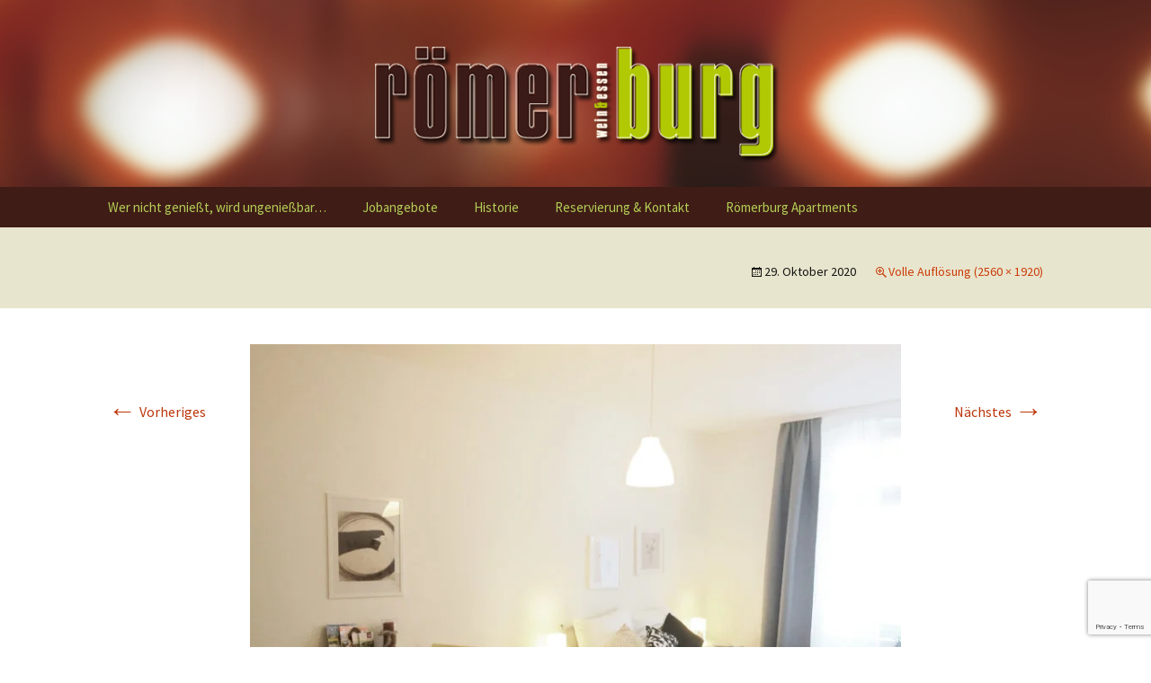

--- FILE ---
content_type: text/html; charset=UTF-8
request_url: https://www.roemerburg-boppard.de/img_8798__2/
body_size: 6102
content:
<!DOCTYPE html><html dir="ltr" lang="de-DE" prefix="og: https://ogp.me/ns#"><head><meta charset="UTF-8"><meta name="viewport" content="width=device-width, initial-scale=1.0"><link rel="profile" href="https://gmpg.org/xfn/11"><link rel="pingback" href="https://www.roemerburg-boppard.de/xmlrpc.php"> <!-- All in One SEO 4.9.3 - aioseo.com --><link media="all" href="https://www.roemerburg-boppard.de/wp-content/cache/autoptimize/css/autoptimize_8bb41cfa6fac3b860aabb0a236153b6d.css" rel="stylesheet"><title>IMG_8798__2 | Römerburg Weinhaus &amp; Restaurant und Apartments in Boppard</title><meta name="robots" content="max-image-preview:large" /><meta name="author" content="stahl"/><link rel="canonical" href="https://www.roemerburg-boppard.de/img_8798__2/" /><meta name="generator" content="All in One SEO (AIOSEO) 4.9.3" /><meta property="og:locale" content="de_DE" /><meta property="og:site_name" content="Römerburg Weinhaus &amp; Restaurant und Apartments in Boppard | Regionale Küche &amp; Ferienwohnungen am Rhein" /><meta property="og:type" content="article" /><meta property="og:title" content="IMG_8798__2 | Römerburg Weinhaus &amp; Restaurant und Apartments in Boppard" /><meta property="og:url" content="https://www.roemerburg-boppard.de/img_8798__2/" /><meta property="article:published_time" content="2020-10-29T10:11:08+00:00" /><meta property="article:modified_time" content="2020-10-29T10:11:08+00:00" /><meta property="article:publisher" content="https://www.facebook.com/roemerburg/" /><meta name="twitter:card" content="summary" /><meta name="twitter:title" content="IMG_8798__2 | Römerburg Weinhaus &amp; Restaurant und Apartments in Boppard" /> <script type="application/ld+json" class="aioseo-schema">{"@context":"https:\/\/schema.org","@graph":[{"@type":"BreadcrumbList","@id":"https:\/\/www.roemerburg-boppard.de\/img_8798__2\/#breadcrumblist","itemListElement":[{"@type":"ListItem","@id":"https:\/\/www.roemerburg-boppard.de#listItem","position":1,"name":"Home","item":"https:\/\/www.roemerburg-boppard.de","nextItem":{"@type":"ListItem","@id":"https:\/\/www.roemerburg-boppard.de\/img_8798__2\/#listItem","name":"IMG_8798__2"}},{"@type":"ListItem","@id":"https:\/\/www.roemerburg-boppard.de\/img_8798__2\/#listItem","position":2,"name":"IMG_8798__2","previousItem":{"@type":"ListItem","@id":"https:\/\/www.roemerburg-boppard.de#listItem","name":"Home"}}]},{"@type":"ItemPage","@id":"https:\/\/www.roemerburg-boppard.de\/img_8798__2\/#itempage","url":"https:\/\/www.roemerburg-boppard.de\/img_8798__2\/","name":"IMG_8798__2 | R\u00f6merburg Weinhaus & Restaurant und Apartments in Boppard","inLanguage":"de-DE","isPartOf":{"@id":"https:\/\/www.roemerburg-boppard.de\/#website"},"breadcrumb":{"@id":"https:\/\/www.roemerburg-boppard.de\/img_8798__2\/#breadcrumblist"},"author":{"@id":"https:\/\/www.roemerburg-boppard.de\/author\/stahl\/#author"},"creator":{"@id":"https:\/\/www.roemerburg-boppard.de\/author\/stahl\/#author"},"datePublished":"2020-10-29T11:11:08+01:00","dateModified":"2020-10-29T11:11:08+01:00"},{"@type":"Organization","@id":"https:\/\/www.roemerburg-boppard.de\/#organization","name":"Restaurant Roemerburg Boppard","description":"Regionale K\u00fcche & Ferienwohnungen am Rhein","url":"https:\/\/www.roemerburg-boppard.de\/","telephone":"+491714408650","logo":{"@type":"ImageObject","url":"https:\/\/www.roemerburg-boppard.de\/wp-content\/uploads\/2020\/12\/Roemerburg_Etikett.jpg","@id":"https:\/\/www.roemerburg-boppard.de\/img_8798__2\/#organizationLogo","width":1063,"height":295,"caption":"Logo der R\u00f6merburg Boppard"},"image":{"@id":"https:\/\/www.roemerburg-boppard.de\/img_8798__2\/#organizationLogo"},"sameAs":["https:\/\/www.facebook.com\/roemerburg\/","https:\/\/www.instagram.com\/roemerburg_boppard\/"]},{"@type":"Person","@id":"https:\/\/www.roemerburg-boppard.de\/author\/stahl\/#author","url":"https:\/\/www.roemerburg-boppard.de\/author\/stahl\/","name":"stahl"},{"@type":"WebSite","@id":"https:\/\/www.roemerburg-boppard.de\/#website","url":"https:\/\/www.roemerburg-boppard.de\/","name":"R\u00f6merburg Weinhaus & Restaurant und Apartments in Boppard","description":"Regionale K\u00fcche & Ferienwohnungen am Rhein","inLanguage":"de-DE","publisher":{"@id":"https:\/\/www.roemerburg-boppard.de\/#organization"}}]}</script> <!-- All in One SEO --><link rel="alternate" type="application/rss+xml" title="Römerburg Weinhaus &amp; Restaurant und Apartments in Boppard &raquo; Feed" href="https://www.roemerburg-boppard.de/feed/" /><link rel="alternate" type="application/rss+xml" title="Römerburg Weinhaus &amp; Restaurant und Apartments in Boppard &raquo; Kommentar-Feed" href="https://www.roemerburg-boppard.de/comments/feed/" /> <!-- This site uses the Google Analytics by MonsterInsights plugin v9.11.1 - Using Analytics tracking - https://www.monsterinsights.com/ --> <!-- Note: MonsterInsights is not currently configured on this site. The site owner needs to authenticate with Google Analytics in the MonsterInsights settings panel. --> <!-- No tracking code set --> <!-- / Google Analytics by MonsterInsights --> <!--n2css--><!--n2js--><script src="https://www.roemerburg-boppard.de/wp-includes/js/jquery/jquery.min.js?ver=3.7.1" id="jquery-core-js"></script> <link rel="https://api.w.org/" href="https://www.roemerburg-boppard.de/wp-json/" /><link rel="alternate" title="JSON" type="application/json" href="https://www.roemerburg-boppard.de/wp-json/wp/v2/media/2103" /><link rel="EditURI" type="application/rsd+xml" title="RSD" href="https://www.roemerburg-boppard.de/xmlrpc.php?rsd" /><meta name="generator" content="WordPress 6.8.3" /><link rel='shortlink' href='https://www.roemerburg-boppard.de/?p=2103' /><link rel="alternate" title="oEmbed (JSON)" type="application/json+oembed" href="https://www.roemerburg-boppard.de/wp-json/oembed/1.0/embed?url=https%3A%2F%2Fwww.roemerburg-boppard.de%2Fimg_8798__2%2F&#038;lang=de" /><link rel="alternate" title="oEmbed (XML)" type="text/xml+oembed" href="https://www.roemerburg-boppard.de/wp-json/oembed/1.0/embed?url=https%3A%2F%2Fwww.roemerburg-boppard.de%2Fimg_8798__2%2F&#038;format=xml&#038;lang=de" /><meta name="generator" content="performance-lab 3.9.0; plugins: "><style type="text/css" id="twentythirteen-header-css">.site-header{background:url(https://www.roemerburg-boppard.de/wp-content/uploads/2017/09/roemerburg-header.png) no-repeat scroll top;background-size:1600px auto}@media (max-width:767px){.site-header{background-size:768px auto}}@media (max-width:359px){.site-header{background-size:360px auto}}.site-title,.site-description{position:absolute;clip-path:inset(50%)}</style><meta name="redi-version" content="1.2.7" /><link rel="icon" href="https://www.roemerburg-boppard.de/wp-content/uploads/2020/10/cropped-201026-website-icon-color-only-2-32x32.jpg" sizes="32x32" /><link rel="icon" href="https://www.roemerburg-boppard.de/wp-content/uploads/2020/10/cropped-201026-website-icon-color-only-2-192x192.jpg" sizes="192x192" /><link rel="apple-touch-icon" href="https://www.roemerburg-boppard.de/wp-content/uploads/2020/10/cropped-201026-website-icon-color-only-2-180x180.jpg" /><meta name="msapplication-TileImage" content="https://www.roemerburg-boppard.de/wp-content/uploads/2020/10/cropped-201026-website-icon-color-only-2-270x270.jpg" /><style id="wp-custom-css">.site-info{display:none}.search-field{display:none}.entry-header{margin:0 auto;width:100%}.entry-content,.entry-meta{margin:0 auto;max-width:800px;width:100%}.navbar{margin:0 auto;max-width:3200px !IMPORTANT;width:100%}.nav-menu li a{color:#b3ce58;display:block;font-size:15px;line-height:1;padding:15px 20px;text-decoration:none}.menu-toggle{color:#b3ce58}.navbar{background-color:#3f1c15;margin:0 auto;max-width:2000px;width:100%}.nav-menu li:hover>a,.nav-menu li a:hover,.nav-menu li:focus>a,.nav-menu li a:focus{background-color:#220e10;color:#b3ce58}@media (min-width:759px){.site-header .home-link{display:block;margin:0 auto;max-width:2400px;min-height:208px;max-height:208px;padding:0 20px;text-decoration:none;width:100%}}.site{max-width:2400px;width:100%}.home-link{background:url(https://www.roemerburg-boppard.de/wp-content/uploads/2020/10/roemerburg-header-208.png) no-repeat;background-position:left bottom;background-size:cover;margin:0 auto}.lang-item{display:inline}#post-1818,#post-1786,#post-1819,#post-1820,#post-2151,#post-2159,#post-2162,#post-2165,#post-2168,#post-2175,#post-2179,#post-2186,#post-3548,#post-3549,#post-3550,#post-91,#post-225,#post-227{padding-bottom:0 !IMPORTANT}@media (max-width:759px){.wp-block-spacer{display:none}}button,input[type=submit],input[type=button],input[type=reset]{background:#e05d22;background:-webkit-linear-gradient(top,#e05d22 0%,#d94412 100%);background:#8f665e;border:none;border-radius:5px;color:#fff;display:inline-block;padding:11px 24px 10px;text-decoration:none}button:hover,button:focus,input[type=submit]:hover,input[type=button]:hover,input[type=reset]:hover,input[type=submit]:focus,input[type=button]:focus,input[type=reset]:focus{background:#8f665e;background:-webkit-linear-gradient(top,#8f665e 0%,#8f665e 100%);background:linear-gradient(to bottom,#8f665e 0%,#8f665e 100%);outline:none}button:active,input[type=submit]:active,input[type=button]:active,input[type=reset]:active{background:#7a5850;background:-webkit-linear-gradient(top,#7a5850 0%,#7a5850 100%);background:linear-gradient(to bottom,#7a5850 0%,#7a5850 100%);border:none;padding:10px 24px 11px}h1{font-size:25px}h3{font-size:18px}p,ul{font-size:14px}article.page{padding-top:0;padding-bottom:0}article.hentry h1.entry-title{margin:0}article.hentry h1.entry-title{display:none}</style></head><body class="attachment wp-singular attachment-template-default single single-attachment postid-2103 attachmentid-2103 attachment-jpeg wp-embed-responsive wp-theme-twentythirteen single-author no-avatars"><div id="page" class="hfeed site"> <a class="screen-reader-text skip-link" href="#content"> Zum Inhalt springen </a><header id="masthead" class="site-header"> <a class="home-link" href="https://www.roemerburg-boppard.de/" rel="home" ><h1 class="site-title">Römerburg Weinhaus &amp; Restaurant und Apartments in Boppard</h1><h2 class="site-description">Regionale Küche &amp; Ferienwohnungen am Rhein</h2> </a><div id="navbar" class="navbar"><nav id="site-navigation" class="navigation main-navigation"> <button class="menu-toggle">Menü</button><div class="menu-de-container"><ul id="primary-menu" class="nav-menu"><li id="menu-item-4396" class="menu-item menu-item-type-post_type menu-item-object-page menu-item-home menu-item-4396"><a href="https://www.roemerburg-boppard.de/">Wer nicht genießt, wird ungenießbar…</a></li><li id="menu-item-4395" class="menu-item menu-item-type-post_type menu-item-object-page menu-item-4395"><a href="https://www.roemerburg-boppard.de/wein-essen/">Jobangebote</a></li><li id="menu-item-4397" class="menu-item menu-item-type-post_type menu-item-object-page menu-item-4397"><a href="https://www.roemerburg-boppard.de/historie/">Historie</a></li><li id="menu-item-4398" class="menu-item menu-item-type-post_type menu-item-object-page menu-item-4398"><a href="https://www.roemerburg-boppard.de/reservierung-kontakt/">Reservierung &#038; Kontakt</a></li><li id="menu-item-4756" class="menu-item menu-item-type-post_type menu-item-object-page menu-item-4756"><a href="https://www.roemerburg-boppard.de/roemerburg-apartments/">Römerburg Apartments</a></li></ul></div><form role="search" method="get" class="search-form" action="https://www.roemerburg-boppard.de/"> <label> <span class="screen-reader-text">Suche nach:</span> <input type="search" class="search-field" placeholder="Suchen …" value="" name="s" /> </label> <input type="submit" class="search-submit" value="Suchen" /></form></nav><!-- #site-navigation --></div><!-- #navbar --></header><!-- #masthead --><div id="main" class="site-main"><div id="primary" class="content-area"><div id="content" class="site-content" role="main"><article id="post-2103" class="image-attachment post-2103 attachment type-attachment status-inherit hentry"><header class="entry-header"><h1 class="entry-title">IMG_8798__2</h1><div class="entry-meta"> <span class="attachment-meta"><time class="entry-date" datetime="2020-10-29T11:11:08+01:00">29. Oktober 2020</time></span><span class="attachment-meta full-size-link"><a href="https://www.roemerburg-boppard.de/wp-content/uploads/2020/10/IMG_8798__2-scaled.jpg" title="Link zum Bild in voller Größe">Volle Auflösung (2560 &times; 1920)</a></span></div><!-- .entry-meta --></header><!-- .entry-header --><div class="entry-content"><nav id="image-navigation" class="navigation image-navigation"> <span class="nav-previous"><a href='https://www.roemerburg-boppard.de/img_8797_02/'><span class="meta-nav">&larr;</span> Vorheriges</a></span> <span class="nav-next"><a href='https://www.roemerburg-boppard.de/img_8800_02/'>Nächstes <span class="meta-nav">&rarr;</span></a></span></nav><!-- #image-navigation --><div class="entry-attachment"><div class="attachment"> <a href="https://www.roemerburg-boppard.de/img_8800_02/" title="IMG_8798__2" rel="attachment"><img width="724" height="543" src="https://www.roemerburg-boppard.de/wp-content/uploads/2020/10/IMG_8798__2-scaled.jpg" class="attachment-724x724 size-724x724" alt="" decoding="async" fetchpriority="high" srcset="https://www.roemerburg-boppard.de/wp-content/uploads/2020/10/IMG_8798__2-scaled.jpg 2560w, https://www.roemerburg-boppard.de/wp-content/uploads/2020/10/IMG_8798__2-300x225.jpg 300w, https://www.roemerburg-boppard.de/wp-content/uploads/2020/10/IMG_8798__2-1024x768.jpg 1024w, https://www.roemerburg-boppard.de/wp-content/uploads/2020/10/IMG_8798__2-768x576.jpg 768w, https://www.roemerburg-boppard.de/wp-content/uploads/2020/10/IMG_8798__2-1536x1152.jpg 1536w, https://www.roemerburg-boppard.de/wp-content/uploads/2020/10/IMG_8798__2-2048x1536.jpg 2048w" sizes="(max-width: 724px) 100vw, 724px" /></a></div><!-- .attachment --></div><!-- .entry-attachment --></div><!-- .entry-content --></article><!-- #post --><div id="comments" class="comments-area"></div><!-- #comments --></div><!-- #content --></div><!-- #primary --></div><!-- #main --><footer id="colophon" class="site-footer"><div id="secondary" class="sidebar-container" role="complementary"><div class="widget-area"><aside id="text-9" class="widget widget_text"><h3 class="widget-title">Öffnungszeiten</h3><div class="textwidget"><p>Restaurant Römerburg<br /> Mittwoch bis Sonntag<br /> +49 6742 82353</p></div></aside><aside id="text-2" class="widget widget_text"><h3 class="widget-title">Adresse</h3><div class="textwidget"><p>Restaurant Römerburg<br /> Burgplatz 3 (neben der Fähre)<br /> 56154 Boppard</p><p>Römerburg Apartments<br /> Burgstr. 4 &amp; Antoniusstr. 10<br /> 56154 Boppard</p></div></aside><aside id="custom_html-7" class="widget_text widget widget_custom_html"><h3 class="widget-title">Sozial</h3><div class="textwidget custom-html-widget"><a href="https://www.instagram.com/roemerburg_apartments/" target="_blank" >Instagram Apartments</a><br/> <a href="https://www.facebook.com/roemerburg" target="_blank" >Facebook Restaurant</a><br/> <a href="https://www.instagram.com/roemerburg_boppard/" target="_blank" >Instagram Restaurant</a><br/></div></aside><aside id="polylang-5" class="widget widget_polylang"><h3 class="widget-title">Sprachen</h3><nav aria-label="Sprachen"><ul><li class="lang-item lang-item-2 lang-item-de current-lang lang-item-first"><a lang="de-DE" hreflang="de-DE" href="https://www.roemerburg-boppard.de/img_8798__2/" aria-current="true"><img src="[data-uri]" alt="Deutsch" width="16" height="11" style="width: 16px; height: 11px;" /></a></li><li class="lang-item lang-item-5 lang-item-en no-translation"><a lang="en-US" hreflang="en-US" href="https://www.roemerburg-boppard.de/en/good-food-good-mood/"><img src="[data-uri]" alt="English" width="16" height="11" style="width: 16px; height: 11px;" /></a></li><li class="lang-item lang-item-24 lang-item-nl no-translation"><a lang="nl-NL" hreflang="nl-NL" href="https://www.roemerburg-boppard.de/nl/wie-geniet-er-niet-van-is-niet-geschikt-voor-menselijke-consumptie/"><img src="[data-uri]" alt="Nederlands" width="16" height="11" style="width: 16px; height: 11px;" /></a></li></ul></nav></aside></div><!-- .widget-area --></div><!-- #secondary --><div class="site-info"> <a href="https://de.wordpress.org/" class="imprint"> Mit Stolz präsentiert von WordPress </a></div><!-- .site-info --></footer><!-- #colophon --></div><!-- #page --> <script type="speculationrules">{"prefetch":[{"source":"document","where":{"and":[{"href_matches":"\/*"},{"not":{"href_matches":["\/wp-*.php","\/wp-admin\/*","\/wp-content\/uploads\/*","\/wp-content\/*","\/wp-content\/plugins\/*","\/wp-content\/themes\/twentythirteen\/*","\/*\\?(.+)"]}},{"not":{"selector_matches":"a[rel~=\"nofollow\"]"}},{"not":{"selector_matches":".no-prefetch, .no-prefetch a"}}]},"eagerness":"conservative"}]}</script> <script defer='defer' src="https://www.roemerburg-boppard.de/wp-includes/js/dist/hooks.min.js?ver=4d63a3d491d11ffd8ac6" id="wp-hooks-js"></script> <script defer='defer' src="https://www.roemerburg-boppard.de/wp-includes/js/dist/i18n.min.js?ver=5e580eb46a90c2b997e6" id="wp-i18n-js"></script> <script id="welcomebar-frontjs-js-extra">var welcomebar_frontjs={"ajaxurl":"https:\/\/www.roemerburg-boppard.de\/wp-admin\/admin-ajax.php","days":"Tage","hours":"Stunden","minutes":"Minuten","seconds":"Sekunden","ajax_nonce":"2393c8477b"};</script> <script defer='defer' src="https://www.google.com/recaptcha/api.js?render=6LeUg9EUAAAAADihAOgXST9BoFIRSAxuQKj1nUq7&amp;ver=3.0" id="google-recaptcha-js"></script> <script defer='defer' src="https://www.roemerburg-boppard.de/wp-includes/js/dist/vendor/wp-polyfill.min.js?ver=3.15.0" id="wp-polyfill-js"></script> <script defer src="https://www.roemerburg-boppard.de/wp-content/cache/autoptimize/js/autoptimize_5527c836c2c2e22eed6fcd9d2b248145.js"></script></body></html>

--- FILE ---
content_type: text/html; charset=utf-8
request_url: https://www.google.com/recaptcha/api2/anchor?ar=1&k=6LeUg9EUAAAAADihAOgXST9BoFIRSAxuQKj1nUq7&co=aHR0cHM6Ly93d3cucm9lbWVyYnVyZy1ib3BwYXJkLmRlOjQ0Mw..&hl=en&v=PoyoqOPhxBO7pBk68S4YbpHZ&size=invisible&anchor-ms=20000&execute-ms=30000&cb=n7v9ha4cpxze
body_size: 48712
content:
<!DOCTYPE HTML><html dir="ltr" lang="en"><head><meta http-equiv="Content-Type" content="text/html; charset=UTF-8">
<meta http-equiv="X-UA-Compatible" content="IE=edge">
<title>reCAPTCHA</title>
<style type="text/css">
/* cyrillic-ext */
@font-face {
  font-family: 'Roboto';
  font-style: normal;
  font-weight: 400;
  font-stretch: 100%;
  src: url(//fonts.gstatic.com/s/roboto/v48/KFO7CnqEu92Fr1ME7kSn66aGLdTylUAMa3GUBHMdazTgWw.woff2) format('woff2');
  unicode-range: U+0460-052F, U+1C80-1C8A, U+20B4, U+2DE0-2DFF, U+A640-A69F, U+FE2E-FE2F;
}
/* cyrillic */
@font-face {
  font-family: 'Roboto';
  font-style: normal;
  font-weight: 400;
  font-stretch: 100%;
  src: url(//fonts.gstatic.com/s/roboto/v48/KFO7CnqEu92Fr1ME7kSn66aGLdTylUAMa3iUBHMdazTgWw.woff2) format('woff2');
  unicode-range: U+0301, U+0400-045F, U+0490-0491, U+04B0-04B1, U+2116;
}
/* greek-ext */
@font-face {
  font-family: 'Roboto';
  font-style: normal;
  font-weight: 400;
  font-stretch: 100%;
  src: url(//fonts.gstatic.com/s/roboto/v48/KFO7CnqEu92Fr1ME7kSn66aGLdTylUAMa3CUBHMdazTgWw.woff2) format('woff2');
  unicode-range: U+1F00-1FFF;
}
/* greek */
@font-face {
  font-family: 'Roboto';
  font-style: normal;
  font-weight: 400;
  font-stretch: 100%;
  src: url(//fonts.gstatic.com/s/roboto/v48/KFO7CnqEu92Fr1ME7kSn66aGLdTylUAMa3-UBHMdazTgWw.woff2) format('woff2');
  unicode-range: U+0370-0377, U+037A-037F, U+0384-038A, U+038C, U+038E-03A1, U+03A3-03FF;
}
/* math */
@font-face {
  font-family: 'Roboto';
  font-style: normal;
  font-weight: 400;
  font-stretch: 100%;
  src: url(//fonts.gstatic.com/s/roboto/v48/KFO7CnqEu92Fr1ME7kSn66aGLdTylUAMawCUBHMdazTgWw.woff2) format('woff2');
  unicode-range: U+0302-0303, U+0305, U+0307-0308, U+0310, U+0312, U+0315, U+031A, U+0326-0327, U+032C, U+032F-0330, U+0332-0333, U+0338, U+033A, U+0346, U+034D, U+0391-03A1, U+03A3-03A9, U+03B1-03C9, U+03D1, U+03D5-03D6, U+03F0-03F1, U+03F4-03F5, U+2016-2017, U+2034-2038, U+203C, U+2040, U+2043, U+2047, U+2050, U+2057, U+205F, U+2070-2071, U+2074-208E, U+2090-209C, U+20D0-20DC, U+20E1, U+20E5-20EF, U+2100-2112, U+2114-2115, U+2117-2121, U+2123-214F, U+2190, U+2192, U+2194-21AE, U+21B0-21E5, U+21F1-21F2, U+21F4-2211, U+2213-2214, U+2216-22FF, U+2308-230B, U+2310, U+2319, U+231C-2321, U+2336-237A, U+237C, U+2395, U+239B-23B7, U+23D0, U+23DC-23E1, U+2474-2475, U+25AF, U+25B3, U+25B7, U+25BD, U+25C1, U+25CA, U+25CC, U+25FB, U+266D-266F, U+27C0-27FF, U+2900-2AFF, U+2B0E-2B11, U+2B30-2B4C, U+2BFE, U+3030, U+FF5B, U+FF5D, U+1D400-1D7FF, U+1EE00-1EEFF;
}
/* symbols */
@font-face {
  font-family: 'Roboto';
  font-style: normal;
  font-weight: 400;
  font-stretch: 100%;
  src: url(//fonts.gstatic.com/s/roboto/v48/KFO7CnqEu92Fr1ME7kSn66aGLdTylUAMaxKUBHMdazTgWw.woff2) format('woff2');
  unicode-range: U+0001-000C, U+000E-001F, U+007F-009F, U+20DD-20E0, U+20E2-20E4, U+2150-218F, U+2190, U+2192, U+2194-2199, U+21AF, U+21E6-21F0, U+21F3, U+2218-2219, U+2299, U+22C4-22C6, U+2300-243F, U+2440-244A, U+2460-24FF, U+25A0-27BF, U+2800-28FF, U+2921-2922, U+2981, U+29BF, U+29EB, U+2B00-2BFF, U+4DC0-4DFF, U+FFF9-FFFB, U+10140-1018E, U+10190-1019C, U+101A0, U+101D0-101FD, U+102E0-102FB, U+10E60-10E7E, U+1D2C0-1D2D3, U+1D2E0-1D37F, U+1F000-1F0FF, U+1F100-1F1AD, U+1F1E6-1F1FF, U+1F30D-1F30F, U+1F315, U+1F31C, U+1F31E, U+1F320-1F32C, U+1F336, U+1F378, U+1F37D, U+1F382, U+1F393-1F39F, U+1F3A7-1F3A8, U+1F3AC-1F3AF, U+1F3C2, U+1F3C4-1F3C6, U+1F3CA-1F3CE, U+1F3D4-1F3E0, U+1F3ED, U+1F3F1-1F3F3, U+1F3F5-1F3F7, U+1F408, U+1F415, U+1F41F, U+1F426, U+1F43F, U+1F441-1F442, U+1F444, U+1F446-1F449, U+1F44C-1F44E, U+1F453, U+1F46A, U+1F47D, U+1F4A3, U+1F4B0, U+1F4B3, U+1F4B9, U+1F4BB, U+1F4BF, U+1F4C8-1F4CB, U+1F4D6, U+1F4DA, U+1F4DF, U+1F4E3-1F4E6, U+1F4EA-1F4ED, U+1F4F7, U+1F4F9-1F4FB, U+1F4FD-1F4FE, U+1F503, U+1F507-1F50B, U+1F50D, U+1F512-1F513, U+1F53E-1F54A, U+1F54F-1F5FA, U+1F610, U+1F650-1F67F, U+1F687, U+1F68D, U+1F691, U+1F694, U+1F698, U+1F6AD, U+1F6B2, U+1F6B9-1F6BA, U+1F6BC, U+1F6C6-1F6CF, U+1F6D3-1F6D7, U+1F6E0-1F6EA, U+1F6F0-1F6F3, U+1F6F7-1F6FC, U+1F700-1F7FF, U+1F800-1F80B, U+1F810-1F847, U+1F850-1F859, U+1F860-1F887, U+1F890-1F8AD, U+1F8B0-1F8BB, U+1F8C0-1F8C1, U+1F900-1F90B, U+1F93B, U+1F946, U+1F984, U+1F996, U+1F9E9, U+1FA00-1FA6F, U+1FA70-1FA7C, U+1FA80-1FA89, U+1FA8F-1FAC6, U+1FACE-1FADC, U+1FADF-1FAE9, U+1FAF0-1FAF8, U+1FB00-1FBFF;
}
/* vietnamese */
@font-face {
  font-family: 'Roboto';
  font-style: normal;
  font-weight: 400;
  font-stretch: 100%;
  src: url(//fonts.gstatic.com/s/roboto/v48/KFO7CnqEu92Fr1ME7kSn66aGLdTylUAMa3OUBHMdazTgWw.woff2) format('woff2');
  unicode-range: U+0102-0103, U+0110-0111, U+0128-0129, U+0168-0169, U+01A0-01A1, U+01AF-01B0, U+0300-0301, U+0303-0304, U+0308-0309, U+0323, U+0329, U+1EA0-1EF9, U+20AB;
}
/* latin-ext */
@font-face {
  font-family: 'Roboto';
  font-style: normal;
  font-weight: 400;
  font-stretch: 100%;
  src: url(//fonts.gstatic.com/s/roboto/v48/KFO7CnqEu92Fr1ME7kSn66aGLdTylUAMa3KUBHMdazTgWw.woff2) format('woff2');
  unicode-range: U+0100-02BA, U+02BD-02C5, U+02C7-02CC, U+02CE-02D7, U+02DD-02FF, U+0304, U+0308, U+0329, U+1D00-1DBF, U+1E00-1E9F, U+1EF2-1EFF, U+2020, U+20A0-20AB, U+20AD-20C0, U+2113, U+2C60-2C7F, U+A720-A7FF;
}
/* latin */
@font-face {
  font-family: 'Roboto';
  font-style: normal;
  font-weight: 400;
  font-stretch: 100%;
  src: url(//fonts.gstatic.com/s/roboto/v48/KFO7CnqEu92Fr1ME7kSn66aGLdTylUAMa3yUBHMdazQ.woff2) format('woff2');
  unicode-range: U+0000-00FF, U+0131, U+0152-0153, U+02BB-02BC, U+02C6, U+02DA, U+02DC, U+0304, U+0308, U+0329, U+2000-206F, U+20AC, U+2122, U+2191, U+2193, U+2212, U+2215, U+FEFF, U+FFFD;
}
/* cyrillic-ext */
@font-face {
  font-family: 'Roboto';
  font-style: normal;
  font-weight: 500;
  font-stretch: 100%;
  src: url(//fonts.gstatic.com/s/roboto/v48/KFO7CnqEu92Fr1ME7kSn66aGLdTylUAMa3GUBHMdazTgWw.woff2) format('woff2');
  unicode-range: U+0460-052F, U+1C80-1C8A, U+20B4, U+2DE0-2DFF, U+A640-A69F, U+FE2E-FE2F;
}
/* cyrillic */
@font-face {
  font-family: 'Roboto';
  font-style: normal;
  font-weight: 500;
  font-stretch: 100%;
  src: url(//fonts.gstatic.com/s/roboto/v48/KFO7CnqEu92Fr1ME7kSn66aGLdTylUAMa3iUBHMdazTgWw.woff2) format('woff2');
  unicode-range: U+0301, U+0400-045F, U+0490-0491, U+04B0-04B1, U+2116;
}
/* greek-ext */
@font-face {
  font-family: 'Roboto';
  font-style: normal;
  font-weight: 500;
  font-stretch: 100%;
  src: url(//fonts.gstatic.com/s/roboto/v48/KFO7CnqEu92Fr1ME7kSn66aGLdTylUAMa3CUBHMdazTgWw.woff2) format('woff2');
  unicode-range: U+1F00-1FFF;
}
/* greek */
@font-face {
  font-family: 'Roboto';
  font-style: normal;
  font-weight: 500;
  font-stretch: 100%;
  src: url(//fonts.gstatic.com/s/roboto/v48/KFO7CnqEu92Fr1ME7kSn66aGLdTylUAMa3-UBHMdazTgWw.woff2) format('woff2');
  unicode-range: U+0370-0377, U+037A-037F, U+0384-038A, U+038C, U+038E-03A1, U+03A3-03FF;
}
/* math */
@font-face {
  font-family: 'Roboto';
  font-style: normal;
  font-weight: 500;
  font-stretch: 100%;
  src: url(//fonts.gstatic.com/s/roboto/v48/KFO7CnqEu92Fr1ME7kSn66aGLdTylUAMawCUBHMdazTgWw.woff2) format('woff2');
  unicode-range: U+0302-0303, U+0305, U+0307-0308, U+0310, U+0312, U+0315, U+031A, U+0326-0327, U+032C, U+032F-0330, U+0332-0333, U+0338, U+033A, U+0346, U+034D, U+0391-03A1, U+03A3-03A9, U+03B1-03C9, U+03D1, U+03D5-03D6, U+03F0-03F1, U+03F4-03F5, U+2016-2017, U+2034-2038, U+203C, U+2040, U+2043, U+2047, U+2050, U+2057, U+205F, U+2070-2071, U+2074-208E, U+2090-209C, U+20D0-20DC, U+20E1, U+20E5-20EF, U+2100-2112, U+2114-2115, U+2117-2121, U+2123-214F, U+2190, U+2192, U+2194-21AE, U+21B0-21E5, U+21F1-21F2, U+21F4-2211, U+2213-2214, U+2216-22FF, U+2308-230B, U+2310, U+2319, U+231C-2321, U+2336-237A, U+237C, U+2395, U+239B-23B7, U+23D0, U+23DC-23E1, U+2474-2475, U+25AF, U+25B3, U+25B7, U+25BD, U+25C1, U+25CA, U+25CC, U+25FB, U+266D-266F, U+27C0-27FF, U+2900-2AFF, U+2B0E-2B11, U+2B30-2B4C, U+2BFE, U+3030, U+FF5B, U+FF5D, U+1D400-1D7FF, U+1EE00-1EEFF;
}
/* symbols */
@font-face {
  font-family: 'Roboto';
  font-style: normal;
  font-weight: 500;
  font-stretch: 100%;
  src: url(//fonts.gstatic.com/s/roboto/v48/KFO7CnqEu92Fr1ME7kSn66aGLdTylUAMaxKUBHMdazTgWw.woff2) format('woff2');
  unicode-range: U+0001-000C, U+000E-001F, U+007F-009F, U+20DD-20E0, U+20E2-20E4, U+2150-218F, U+2190, U+2192, U+2194-2199, U+21AF, U+21E6-21F0, U+21F3, U+2218-2219, U+2299, U+22C4-22C6, U+2300-243F, U+2440-244A, U+2460-24FF, U+25A0-27BF, U+2800-28FF, U+2921-2922, U+2981, U+29BF, U+29EB, U+2B00-2BFF, U+4DC0-4DFF, U+FFF9-FFFB, U+10140-1018E, U+10190-1019C, U+101A0, U+101D0-101FD, U+102E0-102FB, U+10E60-10E7E, U+1D2C0-1D2D3, U+1D2E0-1D37F, U+1F000-1F0FF, U+1F100-1F1AD, U+1F1E6-1F1FF, U+1F30D-1F30F, U+1F315, U+1F31C, U+1F31E, U+1F320-1F32C, U+1F336, U+1F378, U+1F37D, U+1F382, U+1F393-1F39F, U+1F3A7-1F3A8, U+1F3AC-1F3AF, U+1F3C2, U+1F3C4-1F3C6, U+1F3CA-1F3CE, U+1F3D4-1F3E0, U+1F3ED, U+1F3F1-1F3F3, U+1F3F5-1F3F7, U+1F408, U+1F415, U+1F41F, U+1F426, U+1F43F, U+1F441-1F442, U+1F444, U+1F446-1F449, U+1F44C-1F44E, U+1F453, U+1F46A, U+1F47D, U+1F4A3, U+1F4B0, U+1F4B3, U+1F4B9, U+1F4BB, U+1F4BF, U+1F4C8-1F4CB, U+1F4D6, U+1F4DA, U+1F4DF, U+1F4E3-1F4E6, U+1F4EA-1F4ED, U+1F4F7, U+1F4F9-1F4FB, U+1F4FD-1F4FE, U+1F503, U+1F507-1F50B, U+1F50D, U+1F512-1F513, U+1F53E-1F54A, U+1F54F-1F5FA, U+1F610, U+1F650-1F67F, U+1F687, U+1F68D, U+1F691, U+1F694, U+1F698, U+1F6AD, U+1F6B2, U+1F6B9-1F6BA, U+1F6BC, U+1F6C6-1F6CF, U+1F6D3-1F6D7, U+1F6E0-1F6EA, U+1F6F0-1F6F3, U+1F6F7-1F6FC, U+1F700-1F7FF, U+1F800-1F80B, U+1F810-1F847, U+1F850-1F859, U+1F860-1F887, U+1F890-1F8AD, U+1F8B0-1F8BB, U+1F8C0-1F8C1, U+1F900-1F90B, U+1F93B, U+1F946, U+1F984, U+1F996, U+1F9E9, U+1FA00-1FA6F, U+1FA70-1FA7C, U+1FA80-1FA89, U+1FA8F-1FAC6, U+1FACE-1FADC, U+1FADF-1FAE9, U+1FAF0-1FAF8, U+1FB00-1FBFF;
}
/* vietnamese */
@font-face {
  font-family: 'Roboto';
  font-style: normal;
  font-weight: 500;
  font-stretch: 100%;
  src: url(//fonts.gstatic.com/s/roboto/v48/KFO7CnqEu92Fr1ME7kSn66aGLdTylUAMa3OUBHMdazTgWw.woff2) format('woff2');
  unicode-range: U+0102-0103, U+0110-0111, U+0128-0129, U+0168-0169, U+01A0-01A1, U+01AF-01B0, U+0300-0301, U+0303-0304, U+0308-0309, U+0323, U+0329, U+1EA0-1EF9, U+20AB;
}
/* latin-ext */
@font-face {
  font-family: 'Roboto';
  font-style: normal;
  font-weight: 500;
  font-stretch: 100%;
  src: url(//fonts.gstatic.com/s/roboto/v48/KFO7CnqEu92Fr1ME7kSn66aGLdTylUAMa3KUBHMdazTgWw.woff2) format('woff2');
  unicode-range: U+0100-02BA, U+02BD-02C5, U+02C7-02CC, U+02CE-02D7, U+02DD-02FF, U+0304, U+0308, U+0329, U+1D00-1DBF, U+1E00-1E9F, U+1EF2-1EFF, U+2020, U+20A0-20AB, U+20AD-20C0, U+2113, U+2C60-2C7F, U+A720-A7FF;
}
/* latin */
@font-face {
  font-family: 'Roboto';
  font-style: normal;
  font-weight: 500;
  font-stretch: 100%;
  src: url(//fonts.gstatic.com/s/roboto/v48/KFO7CnqEu92Fr1ME7kSn66aGLdTylUAMa3yUBHMdazQ.woff2) format('woff2');
  unicode-range: U+0000-00FF, U+0131, U+0152-0153, U+02BB-02BC, U+02C6, U+02DA, U+02DC, U+0304, U+0308, U+0329, U+2000-206F, U+20AC, U+2122, U+2191, U+2193, U+2212, U+2215, U+FEFF, U+FFFD;
}
/* cyrillic-ext */
@font-face {
  font-family: 'Roboto';
  font-style: normal;
  font-weight: 900;
  font-stretch: 100%;
  src: url(//fonts.gstatic.com/s/roboto/v48/KFO7CnqEu92Fr1ME7kSn66aGLdTylUAMa3GUBHMdazTgWw.woff2) format('woff2');
  unicode-range: U+0460-052F, U+1C80-1C8A, U+20B4, U+2DE0-2DFF, U+A640-A69F, U+FE2E-FE2F;
}
/* cyrillic */
@font-face {
  font-family: 'Roboto';
  font-style: normal;
  font-weight: 900;
  font-stretch: 100%;
  src: url(//fonts.gstatic.com/s/roboto/v48/KFO7CnqEu92Fr1ME7kSn66aGLdTylUAMa3iUBHMdazTgWw.woff2) format('woff2');
  unicode-range: U+0301, U+0400-045F, U+0490-0491, U+04B0-04B1, U+2116;
}
/* greek-ext */
@font-face {
  font-family: 'Roboto';
  font-style: normal;
  font-weight: 900;
  font-stretch: 100%;
  src: url(//fonts.gstatic.com/s/roboto/v48/KFO7CnqEu92Fr1ME7kSn66aGLdTylUAMa3CUBHMdazTgWw.woff2) format('woff2');
  unicode-range: U+1F00-1FFF;
}
/* greek */
@font-face {
  font-family: 'Roboto';
  font-style: normal;
  font-weight: 900;
  font-stretch: 100%;
  src: url(//fonts.gstatic.com/s/roboto/v48/KFO7CnqEu92Fr1ME7kSn66aGLdTylUAMa3-UBHMdazTgWw.woff2) format('woff2');
  unicode-range: U+0370-0377, U+037A-037F, U+0384-038A, U+038C, U+038E-03A1, U+03A3-03FF;
}
/* math */
@font-face {
  font-family: 'Roboto';
  font-style: normal;
  font-weight: 900;
  font-stretch: 100%;
  src: url(//fonts.gstatic.com/s/roboto/v48/KFO7CnqEu92Fr1ME7kSn66aGLdTylUAMawCUBHMdazTgWw.woff2) format('woff2');
  unicode-range: U+0302-0303, U+0305, U+0307-0308, U+0310, U+0312, U+0315, U+031A, U+0326-0327, U+032C, U+032F-0330, U+0332-0333, U+0338, U+033A, U+0346, U+034D, U+0391-03A1, U+03A3-03A9, U+03B1-03C9, U+03D1, U+03D5-03D6, U+03F0-03F1, U+03F4-03F5, U+2016-2017, U+2034-2038, U+203C, U+2040, U+2043, U+2047, U+2050, U+2057, U+205F, U+2070-2071, U+2074-208E, U+2090-209C, U+20D0-20DC, U+20E1, U+20E5-20EF, U+2100-2112, U+2114-2115, U+2117-2121, U+2123-214F, U+2190, U+2192, U+2194-21AE, U+21B0-21E5, U+21F1-21F2, U+21F4-2211, U+2213-2214, U+2216-22FF, U+2308-230B, U+2310, U+2319, U+231C-2321, U+2336-237A, U+237C, U+2395, U+239B-23B7, U+23D0, U+23DC-23E1, U+2474-2475, U+25AF, U+25B3, U+25B7, U+25BD, U+25C1, U+25CA, U+25CC, U+25FB, U+266D-266F, U+27C0-27FF, U+2900-2AFF, U+2B0E-2B11, U+2B30-2B4C, U+2BFE, U+3030, U+FF5B, U+FF5D, U+1D400-1D7FF, U+1EE00-1EEFF;
}
/* symbols */
@font-face {
  font-family: 'Roboto';
  font-style: normal;
  font-weight: 900;
  font-stretch: 100%;
  src: url(//fonts.gstatic.com/s/roboto/v48/KFO7CnqEu92Fr1ME7kSn66aGLdTylUAMaxKUBHMdazTgWw.woff2) format('woff2');
  unicode-range: U+0001-000C, U+000E-001F, U+007F-009F, U+20DD-20E0, U+20E2-20E4, U+2150-218F, U+2190, U+2192, U+2194-2199, U+21AF, U+21E6-21F0, U+21F3, U+2218-2219, U+2299, U+22C4-22C6, U+2300-243F, U+2440-244A, U+2460-24FF, U+25A0-27BF, U+2800-28FF, U+2921-2922, U+2981, U+29BF, U+29EB, U+2B00-2BFF, U+4DC0-4DFF, U+FFF9-FFFB, U+10140-1018E, U+10190-1019C, U+101A0, U+101D0-101FD, U+102E0-102FB, U+10E60-10E7E, U+1D2C0-1D2D3, U+1D2E0-1D37F, U+1F000-1F0FF, U+1F100-1F1AD, U+1F1E6-1F1FF, U+1F30D-1F30F, U+1F315, U+1F31C, U+1F31E, U+1F320-1F32C, U+1F336, U+1F378, U+1F37D, U+1F382, U+1F393-1F39F, U+1F3A7-1F3A8, U+1F3AC-1F3AF, U+1F3C2, U+1F3C4-1F3C6, U+1F3CA-1F3CE, U+1F3D4-1F3E0, U+1F3ED, U+1F3F1-1F3F3, U+1F3F5-1F3F7, U+1F408, U+1F415, U+1F41F, U+1F426, U+1F43F, U+1F441-1F442, U+1F444, U+1F446-1F449, U+1F44C-1F44E, U+1F453, U+1F46A, U+1F47D, U+1F4A3, U+1F4B0, U+1F4B3, U+1F4B9, U+1F4BB, U+1F4BF, U+1F4C8-1F4CB, U+1F4D6, U+1F4DA, U+1F4DF, U+1F4E3-1F4E6, U+1F4EA-1F4ED, U+1F4F7, U+1F4F9-1F4FB, U+1F4FD-1F4FE, U+1F503, U+1F507-1F50B, U+1F50D, U+1F512-1F513, U+1F53E-1F54A, U+1F54F-1F5FA, U+1F610, U+1F650-1F67F, U+1F687, U+1F68D, U+1F691, U+1F694, U+1F698, U+1F6AD, U+1F6B2, U+1F6B9-1F6BA, U+1F6BC, U+1F6C6-1F6CF, U+1F6D3-1F6D7, U+1F6E0-1F6EA, U+1F6F0-1F6F3, U+1F6F7-1F6FC, U+1F700-1F7FF, U+1F800-1F80B, U+1F810-1F847, U+1F850-1F859, U+1F860-1F887, U+1F890-1F8AD, U+1F8B0-1F8BB, U+1F8C0-1F8C1, U+1F900-1F90B, U+1F93B, U+1F946, U+1F984, U+1F996, U+1F9E9, U+1FA00-1FA6F, U+1FA70-1FA7C, U+1FA80-1FA89, U+1FA8F-1FAC6, U+1FACE-1FADC, U+1FADF-1FAE9, U+1FAF0-1FAF8, U+1FB00-1FBFF;
}
/* vietnamese */
@font-face {
  font-family: 'Roboto';
  font-style: normal;
  font-weight: 900;
  font-stretch: 100%;
  src: url(//fonts.gstatic.com/s/roboto/v48/KFO7CnqEu92Fr1ME7kSn66aGLdTylUAMa3OUBHMdazTgWw.woff2) format('woff2');
  unicode-range: U+0102-0103, U+0110-0111, U+0128-0129, U+0168-0169, U+01A0-01A1, U+01AF-01B0, U+0300-0301, U+0303-0304, U+0308-0309, U+0323, U+0329, U+1EA0-1EF9, U+20AB;
}
/* latin-ext */
@font-face {
  font-family: 'Roboto';
  font-style: normal;
  font-weight: 900;
  font-stretch: 100%;
  src: url(//fonts.gstatic.com/s/roboto/v48/KFO7CnqEu92Fr1ME7kSn66aGLdTylUAMa3KUBHMdazTgWw.woff2) format('woff2');
  unicode-range: U+0100-02BA, U+02BD-02C5, U+02C7-02CC, U+02CE-02D7, U+02DD-02FF, U+0304, U+0308, U+0329, U+1D00-1DBF, U+1E00-1E9F, U+1EF2-1EFF, U+2020, U+20A0-20AB, U+20AD-20C0, U+2113, U+2C60-2C7F, U+A720-A7FF;
}
/* latin */
@font-face {
  font-family: 'Roboto';
  font-style: normal;
  font-weight: 900;
  font-stretch: 100%;
  src: url(//fonts.gstatic.com/s/roboto/v48/KFO7CnqEu92Fr1ME7kSn66aGLdTylUAMa3yUBHMdazQ.woff2) format('woff2');
  unicode-range: U+0000-00FF, U+0131, U+0152-0153, U+02BB-02BC, U+02C6, U+02DA, U+02DC, U+0304, U+0308, U+0329, U+2000-206F, U+20AC, U+2122, U+2191, U+2193, U+2212, U+2215, U+FEFF, U+FFFD;
}

</style>
<link rel="stylesheet" type="text/css" href="https://www.gstatic.com/recaptcha/releases/PoyoqOPhxBO7pBk68S4YbpHZ/styles__ltr.css">
<script nonce="koMOivncmWrD44cjlIY3Ww" type="text/javascript">window['__recaptcha_api'] = 'https://www.google.com/recaptcha/api2/';</script>
<script type="text/javascript" src="https://www.gstatic.com/recaptcha/releases/PoyoqOPhxBO7pBk68S4YbpHZ/recaptcha__en.js" nonce="koMOivncmWrD44cjlIY3Ww">
      
    </script></head>
<body><div id="rc-anchor-alert" class="rc-anchor-alert"></div>
<input type="hidden" id="recaptcha-token" value="[base64]">
<script type="text/javascript" nonce="koMOivncmWrD44cjlIY3Ww">
      recaptcha.anchor.Main.init("[\x22ainput\x22,[\x22bgdata\x22,\x22\x22,\[base64]/[base64]/bmV3IFpbdF0obVswXSk6Sz09Mj9uZXcgWlt0XShtWzBdLG1bMV0pOks9PTM/bmV3IFpbdF0obVswXSxtWzFdLG1bMl0pOks9PTQ/[base64]/[base64]/[base64]/[base64]/[base64]/[base64]/[base64]/[base64]/[base64]/[base64]/[base64]/[base64]/[base64]/[base64]\\u003d\\u003d\x22,\[base64]\\u003d\x22,\x22HnFSBsONGMKQXMK4wqxawpdOf8OmC2FvwoXCmcOlwp/DojhucX3Cmzl5OsKJWFPCj1fDgFTCuMK8S8OWw4/CjcOoXcO/e2fCosOWwrR0w5QIaMOKwq/DuDXCkcK3cAFtwqQBwr3CrzbDrijCtTEfwrNHKQ/[base64]/CjwRseB3DgnBkwrZawofDr00mw5QUAsKLTl4JNcOXw4QDwqJMWh1OGMO/[base64]/DjzPCiQLDu8KVCMOJwqMoeRnCoQPDvCLChgHDqWQ4wrRFwp9xw4HCgAXDhCfCucOdS2rCglLDncKoL8K8EhtaLVrDm3kKwpvCoMK0w5jCkMO+wrTDjDnCnGLDrkrDkTfDvcKORMKSwpsCwq5pSWFrwqDCqktfw6gTPkZsw6lFG8KFLxrCv15ywrM0asKdE8KywrQ/w4vDv8O4QsO0McOQOGkqw7/Ds8KTWVV3TcKAwqEUwp/[base64]/[base64]/CpzNGw4vCssKww4FjNGkOEsOiMHnCn8OHwozCo1J4f8OlYADDoF9tw5vClMKifxDDnXhxw53CkinClA95DXnCsSUbLzdcGMKiw5PDsg/DjsKeQGwtwp9kw57CqlMoA8KrAC7DgjYVwrTCuHwhQcO1w4HChDpjWA3CmcKkSQ8LdC/Cr2dNwpRtw74fUHh+w4cJLMOYQ8KgIjpCX0Rjw7rDisKdf17Djh4oYgbChlFDb8KsEcKpw4pxBV1qw5EQw7fCtQrCnsKPwoZCQkzDrsKkdlTCrQ08w6tnDghLDjtcwpjDs8Otw4/CssK8w5zDpXDCtmVuOsOUwpNbe8KANnfCg2Vbwr/CncK5wr7DtsKRw5/DjyrCsC/[base64]/DlsK0wrjDpEfCjCdOYCzCq8O7fgQ3wqR4wppdw6/DoSR5PsKLZl0dQ0HDvsOWwrjDnDUTw4xoPBt+OhxwwoZdBilnw5NWw7VKfhxPwrPDvcKjw7HCpsKowohrJcOpwqTClMKfAR3DswXClcOLHcKXW8Osw6jCj8KMAhlRSnHCjFgOEcO6e8KyVXpjeDsIwrhQwq/ClMKwQRs2HcK1wpDDiMOIAsOlwp/DnsKjF0DDlGUiw45OL0Bww5pew5jDpcK/LcKBTisLRsKYwpw0YURLcX3DlcKCw6E1w5PDqCjDhhZIUXsjwrVWwpTCscO4woc7w5bCgQTCqcKkIMOlw6zCjMOBADDDpBfDjMOhwrVvTgAcw6QCwrxtw5PCs3XDrjIXC8KDcQJ7w7bCpB/Cm8K0M8K/[base64]/CnsKXw7XDsMKKwqEww5LDqAFrSmsAdcOuw5QXw4DCnmPDkDzDicOkwrLDkhLCicOnwpV6w5XDtlfDhgUFw7ACFsKNYcK7VG3DksKMwpI+BcKRfzk+SMKbwrxRw7nCvHLDlsOKw6gKJHQjw68FZ0dgw5l4bcORM2vDrMKNZ0DCj8K8LcKdBhnCpD3Co8OTw6jCrcK/[base64]/Coywtw5vCqTZxUsO1VcKyM8OQCsKAcWLCt3JkwozCg2fDoA1mGMKXwpEtw4/DkMOJdMKPNmTDscK3d8OuYcKpwr/[base64]/[base64]/DiHrDhsKlw4tQC37Dog5qcn80DhdbH8K9wobDrsOnDcOhV0huTFvChsKwc8KuD8OfwopcQsKvwppnRMO9wpwmK1gXKkVZbWYmFcOaMxPDrB3CkRdNw6lPwqHDl8O6MGobw6JoXcKQwp/[base64]/Dh1EzEAV4w5rDkVfCkz57Ogc0FcOMWMOsVinDhcOJJTQMJjrCj0fDqMOPwrkjwpjCiMOmwqwjw4Vqw73CqyjCrcKgZ0TDnQLCkklNw43DgsK+w7RoQMKjw4/DmEAZw6PDvMKmwoUPw5HCiHRwLsOvWTzDscKhMsORwrgaw4U9AFXDisKoAR3CgU9JwqgwY8OPwoXDnj7CgcKDwr9Pw7HDlzEow447w4DCpAjDiHLCusKNw6XCpnzDosOywrfDssOmwoAzw6fDpCFkfW5wwotmecKAYsKZFMOrwoN1TAHCiGfDkyPDj8KKIEXDgcOnwr/[base64]/JGpZwqfDv0RfQRHCi8OGVcOZwq1Zw7jCmcOjWMONw67DlMOJP1TCncORZsOmw6LCrWkTwrlpw5jCscO3QGwlwq7DjxkUw7fDqUrCiWIUQinDpMORw7vCqTQOw4/DiMKbd0FVw4/Cticvw7bCrk0nw4/CnMOee8KgwpMQw6opRsOzHxnDtMK5YMOyZw7DuHxKUmd2OUjDrkZ/B2XDr8ObU2M/[base64]/DsMOOYsKOE8KPE8Ouw7TDr8Ozwr9Uw4krw53DimDDjhg6Xmdkw5hVw7vDjA9lflooSgN8wqg7W1F/KMOTwqHCrS7ClgQhMcOMw6F/[base64]/[base64]/DsE0kQCECbMKVY8Kowo/Ck8Oqw4w4IcOJwozDqsO+wqsUC141S8Kfw5drVcKCKhDCnRnCtAIcXcOHwp3DhkAxMGEWw73Cg0EewrXDmikLQ1M4B8OjdypVw6vCiH3CrsOlfcK6w7vCpX5rwq5cJVI9D3/CvMOqw6kFwoDDn8OFKHZYbcKDYhvCkWrDk8K6a1x2PH3Cg8KmCzR1Wx0owqA4w5/DkBPDtsO0PsKmaEXDucOtJQnDqMObJEVjworCmlTDjMKew6zDrMK9wqQNw5jDscKJZw/Dl3nDkEI8w5wHwqDCu2oTw6vCg2TCjBNAwpHDkAA6IsKPw5vCkDvCgjNDwqd9w7rCn8K8w6NsG1NtCcKcIsK7ccO5wqxAw57CkcKpw6wJAhxADsKRARAoOWURw4TDlS3ClzJLaDxiw43Cmgtaw7zCjUR2w6rDhRTDsMKNPsOiXlAbwofCocK8wr/CkcOkw6HDosO0wqfDnsKDw4TDvkjDlUgVw41iwo/DgUbDuMK5GFk2bBgVw78TFmZiw50rI8K2I0lPCDfCn8K6wr3Co8KWwpw1w4p4wqxlIHTDi3jCtsKAcDJ9wqJwUcOKXsObwrYlSMKAwpciw7dQAWEQw6I8w40WR8OYa0HCjjbCkQVbwr/DksKfwqLDn8K/w63DkFrCs0LDhsOePcOMw6DDhcKpQsKFwrHCp0xcw7YcH8KJwowGwr1Iw5fDt8O5BsOwwpxpwpcATnHDrsO5wrvDkxwGwqDDoMK7CcKIwrE9wonDv1/DvcKsw5rCn8KbLgfDhR3DisO1w4ZjwqjDsMKDwqhUw5McUX7DuEzCklzCncOZNMKww58mMwnCtMKdwqVNKw7DjsKIw73DryXCgMKew5PDg8OEcWN7TcK3NA/CrMOmw50RNsOow5dLwrQXwqbCtMOcTTPCtsKEVxs0GMOhw7JkPVhvHgDCgl/[base64]/FTbCqMO8RcK9wqHDu8OiwpwafjzClgjDlWgbwrJcwqHCksKETx7Dn8O1DRbDhsO3acKOYQ/CqA9ew5duwpDCrDkgDcKJbhktw4YQa8KMw4/DgmjCuHnDnznCr8OnwpHDksK/W8KBcVkbw51MeG9+TMO7e2TCrsKeE8KIw4QHXQnDrj8pb2jDm8Kqw4ozVsKfaRBLw6ImwrZRwp4zwqfDjEbCo8O+ehtlWcKDJsOIZcOHR0B/w7rDl0okw7kFaxHCu8OMwr0ee0Vuw5g9wqbCi8KmOMKMLy8sIifCvMKCc8OXR8OvUV8NNU7Di8KLX8ONw5HDkyHDpGJffXzDrzwPQEMxw47DlRXDqELDpQDCtMK/wo3CksOlRcOmDcORwqBSbUlNfcKewoPCgcK3VcO9N2J5KMOTwqhiw7PDqHplwo7Dr8OmwosCwrByw7vDqzPDpGzCoUfCocKdUcKMSDplwpDDu1bDkAgmdkLCnz7ChcKzwqXDscOzS39EwqzDi8KqSW/[base64]/KSo5GAJ6w54BwpvDlREuVcOcUzslw43CkcOKUcOzF2TCmcO/[base64]/DscK5w5XDrMOmQ14mfcO1w4JMGkc+wqDCsiMobsKQw5nCm8KmB2PDhxlPZCHCty7Du8K9wo7CvQzCqMKyw7LCrk3CtD3CvU0oUcOaF2M/QkDDrSV8U0MZwqnCk8KqFmtEczjDqMOkw58rDQo1QyHClsOywpjCrMKHw7TCt0zDksKew4LCjxJpw53DrMOBwpvCscK9aX3DnMKpwptsw6ENwrvDlMOmw7pQw6luKwhFFMOcAS/DogfChcOIU8OAF8KEw4nDvMOMfMOhw55oWMO6MVrCs3wQw4R1B8OVVMKuKBU/w4BXGsKUPzPDrMOQNEnDhMO6I8Oudn/CgV12KyTCnEbCl3pBDsOlcX59w7DDkgvCgsO2wq4Aw7p8wo/DisOxw6tScUvDrMOmwoLDtkfDucKFRsKHw5bDt0rCmUjDicOqw47Dsjl8P8KNDh7CiRPDm8OMw5zCoTQ4ZErCiV/DscOnCMOqwrjDvTnCuULCmQU1wo7CtMKzC2/ChDohXhLDiMK5e8KoClfDhjHDiMKmUsKvHcODw6/[base64]/wpjDvMOyGWl5wq3Dm1nClm3DszjDsypowqIQw5Mtw7chNAZWGmBeBcO+VcOnwrhVw7PCtQIwI2B+woTCssOmNMKEQGEgw7vDu8OGw63ChcOAw54rwr/Di8OxFMOnwrrCisOiNS0gw4XDl3fCmALDvmrDoAnDqSnCvW9YRlklw5N3w4fDgRFUw7zChcKrwqrDt8OFwqoGw64nGsO8wrldKkcWw7h9Z8Ouwqdkw54FB3A4w7UGZxPCg8OmOnhiwq3DoSTDu8Kfwo3ChsKUwrjDhsKsPcKgXMKLwpEaMxMBP3/Cl8K1cMKIWcKpL8OzwrnDlDLDmRbDjmYBZ2oiQ8KTAXXDsFHDlgzChMOCO8KFc8OqwroqCAzDnMOVwpvDvMKqG8Oowppqw6LCgHbCpVIBE3I6w6vDtcOTw53DmcKNwrQnwoR2E8KWRXzCpsKewrw/wpXCn3XCon0/w43CgUVLY8Ogw7nCrEJWwroJY8K1w4lyfx5XRkRGIsKePloOZ8KqwocafyhTw50Nw7HDp8KKSsKpw77DtUDChcKANMO/[base64]/DjcOzwpUhw5vDqQkuw41qFsKoUcOqwq8Tw7PDo8KYw5vCmSwYegvDqlguKcOQw43Di10PEcO4GcKOwqvCrV94DFjDuMKzBnnCiQAlcsKfw4PDhMODdU/Drj7CrMKiAcObO0zDhMOYCcOrwpDDkRpowpTDvsOmRsKiPMORwrDCgHdJXTvCjjDChw5dw50rw6/Cp8K0XcKHSsKMwqF1eV5lwqjDt8Ksw57Co8K4wo0OK0dNRMOOdMO0wpNILC9bwqQkw5/CmMKYw7gIwrLDkBVIwq7Cq2Uvw6nDtsKUIlrDtMKtwrlNw7DCohfCoH/CisKAwpRiw4vChE/Dr8Orw4tWXcKXZUvDmsKWwoJXIcKEG8O8wrtBwqoAOcObwoZFw7QsKRLCgRQSwot1VGrCgyJkZlzCgxPClhIKwo01w5rDnUQfS8O6VMKhNTLCkMOMw7PCpGZ/[base64]/DkcOrJUXDvDTCvA/DqC5XwoJ4w4tKw6XDjRs7wpjCo3d/w6vDolDCr3XClAbDmMK6w4c5w4jDt8KTUDDCuXPCmzdGAnTDhMOQwrDCmMOYPsKAw7sfwr3DgSIHw5rCuV9/ccKUw4vCqMO9BcKWwr5rwpvDjMOLVsKZwrnDvW/DhMOXP0sdEgNyw6jCkzfCtMKjwrBaw4vCpcKLwp3Cg8Orw5INNH0mwoI2w6FDOANRWcKrI0rCvRh1WsOHwoQJw4JtwqnCgRXCrsK+NnzDtcKtwr47w4cyW8Krwr/CvykuDcKewrdVXHrCgBB8w6PDhWDDvsKjAsOUOcOfAsKaw7AKwrzCosKqBMOXwovDtsOrdGJzwr4cwqLDv8OzYMObwoJXwrDDtcKPwoMid0PCsMKBe8OUNsOObG9/w7p7MVEDwrTDlcKHwppkAsKEXMOMJMKHwpXDlVPCnRdTw5zDlMOyw7HDlwfDn2xHw6U1QkDCh3doWsOhw7FTw4PDt8KcbgQyXMOWF8OCwpzDmMKjw7fCqMKrMDDDsMKSGcKzw7HCrRTDucKyKXJ4wrlJwrzDi8Kqw4wvLcKWNEzDlsK0wpfDtB/DtMKRfMODw7UCDDUpJzhaDWZhwoTDnsKQX3RuwqLCljQ9w4czVMKCw5fDnMKhw4rCt0AxfSYWfzBKJWlWw6LDhCsrGMKHw7E3w7XDqD18TsOyI8OEWMOfwoHCgcOCHUN6VAvDt3ooOMO/[base64]/CmTRCw7vCnsKFw5rDq0olSsONfzg1SS4Fw5QUawJ9WcKdw4BKJktgTmrDqsKiw7/Dm8Klw6VgZRkuwpPCsTfCmRnDtMOOwqwmNsOgHmwBw65dPcKVwo0hBcK9w6ohwrPDu0nCn8OWGMODUcKDQsK9ccKHXsOdwrIoPTHDg2zDpT8twpp3wqIPJ3wWOcKpGcKePMOgeMKzaMOlwqXCvWnCvsK8wpEZVcOqFsKGwoIpLsK/HsOGwoPDnDUtwrIAZwLDm8K/R8OWI8OCwqxVw5XCqsOjG0cEacKoCMOGeMK9Nw5gO8Kmw6jCggnCkMOiwrB7IcKUE2UZMcOgwqnCmsOqbMO8w74eB8OUwpYMZEfDukDDl8OYw41wSsKmw6UwTBtfwptiBcOWQMK1w7EZRMOrKCgAw4zCqMKCwqApwpDDo8K2W1TCuUXCn1E/HcOYw7kBwqPCnlMedHQoDGo4wos3J14MOsO/OXIhEnvCksOtLsKCwr3Dq8Ocw4rDizMJHcKzwrHCgT5/O8Oyw71SBHfCgB0gXF44w5nDmMOvw43DtV/DrhISCcKwZX9Lwq/DllxDwozDtA3CrX91wr3CrzA2WzvDpHtjwq3DjG/CqcKNwq4ZfcOEwqN/PAXDhz7DqEBEcMK5w5Q+fsOOBgpKFzBnLEjCgnRdYMO4FcOxwooMLXEzwrM/wr/CvEdaLMKKXcO3ZxvDs3J9fMOpwojCgsOOH8KIw493w7nCsCUcPggHNcO3YETCpcOXwok2H8OQw7g5Entgw7vDv8Ozw7/[base64]/CuMOHwo9wJUdKEBcIYRfCpTxwBWcqRCwowpwyw51IWsOBw49LGGbDusOAM8KVwoUiwpIgw4nCoMOqZRJqdUHCi282woXCjl49w4DChsOaXsKscynDucOVZQDDqmgsdH/DicKYw64HTMOtwok5w5Vqw7VdwpPDpsKTWMOMwr4Zw450R8KvCMKYw6rDhsKLHXRYw7TCnXJ/[base64]/ClcKZKcOFw5sfw7xrTnM9w4oFORrCr8KRw43Dr3MbwqocQsOIIcOMFcKjwpQJIkx3wrnDp8KNGcKGw5PChMO1QU9+T8KOw4nDrcK2w5fCuMO+FwLCp8O/w7PDqW/DnCnDpiEbSy/DosOjwpdDKsKqw6VUHcOWQsOQw4MkSkvCqSvCj03Dq2bDisOXL1PDnEANw47DrwzCkcO8K1Bdw7zCksOkwr8nw45QKG1qbwlOd8ONw5xAw7Emw43DvDNsw4MGw7dHw5wSwozCjMKeDMOdA0tHB8KZwq5RKcKaw4/DssKqw6B2E8Oow7Z0EHxZbMOhbFzDssK/wrUvw7Rww5rDr8OLPsKBcnnCusOmwroAP8OnHQ5aBcK7aCYiH0NnWMKBUH/[base64]/[base64]/[base64]/CqlMWES3CiMK8IMOawpsHWTx+BggZb8Kww750OMObOMK2RCQaw4nDmcKGwo4kOnnClC/[base64]/Dk3bDtmBkURPCpWAUwqnDm2TDpsOoL2DDv2F2wp1UDG3ClMKaw7FVw73CggY9BB5Iwr4yS8KOQXzCrMONwqI3bsK9MsKSw707wp5cwo9Bw67Ct8KjUQjCphDCtcO7ccKew7oSw6jClMO7w4jDkhPDhmXDhDNvAcK9wrRnwrERw5d5VsOoccOdwrvDgsOZXQjCtX/[base64]/wqLDgMOKDcKawpLCpxbCucKtwrXCh8OvdXDCiMO1w4sBwpxowqs6w4IBw4/CsnLCkcObwp/DmcKnw4/CgsKew41hw73DuijDlnMDwqXDqjLCocOtCh5JViLDlmbCjnckBnFew6LCmMKSwqPDrsKcC8OPHh90w5lmwoJBw5jDtMKiw5l5SsOlQ3hmBcOXw4Zsw5VlcVhww48nC8OTw5ILw6PCmsKWw6dowqTDsMOAOcO/AsKuGMK9w7XDpsKLwqY5Zjo7WXQBOsK6w4jDmsK+wqrCq8Ktw51PwrYXaVEDaj/CkSZkw6YJHMOowr/CtiXDh8OGBB/[base64]/Dn1kUOl9HL1lCesKlwowiwoMdXcOZw6gGw5FdWi3CmcK/w7xlw71+EcObw4bDgRohw6jDuVXDrAh9H00fw44AH8KjKMO8w70pw64lC8Onwq/DsFnChG7CssKow6vClcOfXDzDlzLCiSpdwq0mw7oeaAZ+wr7DlsKEJXFwf8Opw7JqPXwnwpxjHyvClmlXQMOGwqkEwpNgDcK7XMKyVlkTw5XCjgdTKwo6XMOnwrkcc8KIw4XCu1wFwoDCgsOpw6NKw4pkwrHCq8K6wp/[base64]/w7R7QERww6vDhz3DsgNiRVJYa8K1wq8XKDtyW8Ozw4/DocKEXcK6w44nBWMpJ8OLw5cTBMKHw5bDhsO+FsOPFXMjwrDDhijDkMOhLXvCtcOlVTINw6TDqCLDpU/Ds20RwpNGwqg/w4U5wpHCpQLChw3DgThew7Vhw60Jw4zCnsKjwqDCh8KhEVfDoMOpdjcDwrNVwrNNwrd8wrsjNXVKw6/[base64]/DrMOgw4IJwqDCslBKwq4tCcOFwqXCkMK5HxDCosKywoNNbcOKVsOQwrLDhGzDnQYwwoDDkXlawql6FcObwpgUDcKrUcOGAhdDw4puFcOSUsKwPsK2fMKGW8KGZQ1Ww5dMwoXCsMONwqvChcOZNMOEUsKqXcKZwrvDnFkyF8K0HMKpPcKTwqE0w53Dqn/[base64]/w7tlEg/DnELDtMOUfF/CucOucxZTw6dXNcKHw4QUwo1WVEJLw47DsxHCohjDocKKQcOEC13Chz85asKow5rDusOVwr3CmDNgDhDDh03Dj8O+w7/DiHjDsCHCo8OfXyjDokTDq3LDry7DpkbDqsKpwrA4VMOnIkrCsGwoHT3CmsOdw4wFwq8dcMO4wpBgwo/CvMOcw4QewrfDlcOcw6TCnU7DpjgMwojDiSvClSESWFtjUHMEwp0+YsO6wr0pw5RnwoLDilTDgllxLwtLw5DClcOrAQAbwoXDucOyw4HCpMOfKh/CtcKeUVbCoSzCgHXDtcO5w5XCkQx2wqwbawlaN8KKJE3DrwE/Q0jDhMKVwrbCjsK0fjTDvMKCw4hvCcOfw7rDncOGw4PCtcOmUsOKw4pNw6kPw6bCjMKgwqXCvsKfwqLDl8KMw4vCnERnCT3CjsOLXcKbJVQ0wrVNwr/ChsK1w7rDkyjCjMKCw57DqS9xdn4fMgvCjELDgcOYwp9TwoQFL8KzwqDCscOlw6gHw5New4Yqwox7wqlnEMO4WMKlEMOIQMKSw4MGL8OEU8OzwoXDtjbCjsO5PW/DvsOUw5M6wp1Oe2FqfxHDlU1twovDusOkV111wrHCvyPDrzoIU8KSUWtsYjY4b8O3c3NPY8ODasKNB3HDgcOUNHfDvMKew4kPXVHDpsKRwpPDkk3DjWvDlytyw5PCmMO3N8KAAcO/TFPDssKMU8KNwqjDgQzCo28Zwp7CmsKMwpjCg33DuVrChcOWFMOBAkxeasKawo/ChcODwr43woLCvMOkdMOKwq1MwppEeS3DocKxw4p7f3dwwoByDR3CuQbChwDCvD0Jw6UPesO/wrjDmjp0wqBmGUTDqALCs8O8HAtTwqILG8KNw5lpQcOEw7BPO2nCkRfDugZBw6rDrcKAwrZ/w5JJeVjCr8OFw7/CrlEQwrbDjSrCgMOifXFEw5MoccOgwrEuV8OqdcO2BcK5w6rDpMKhwrNXY8KIw71hVBDCmX1QZzHDrlppX8KKQ8OJY3Fow513w5TCs8OEa8Kqwo/DlcKOXsKyd8OyAcOmwofCknbCvwBcSEx/[base64]/Dm8KDwoJ/OjTDk1Bsw65Kw6zDviwsw6BkHHhmTh7CgTIXWMKVccK/wrVyCcOKwqLCmMKCwqB0HxTCnMOPw5/Cl8KLBMO7HS49FUMcw7cfw7kiwrghw63CnjfCmsK9w4t0wqZKC8OyDyPCu2pwwqzCj8KhwrbCj2rDgEJFNMOqTcKOecK+NMKbCxLDnCsyZC08cDvDoD9lw5HCtcOmZsKRw4wiXMKdEMKHBcK/QHZ1HDweHHLDtUIXw6N8w4/DiAZyV8KvworDi8ODOcOrw7dXLxISN8OLw4vCqh/DtCvCucOzZ0xXwqMdwodZWsK8bADCk8OQw7bCrxLCuF8mw4/Du2/[base64]/[base64]/Cu2bDosK5XsKwbxoGw7cpZTfCrk98w5k+w4zDgcKNGEvCmE7DgcK0aMKTXcOow6ISZMOXOsKPeEPDonUFL8OXw4zDiS0Qw4PDjMOUd8KFccKDHkF9w7xaw5hew48uISs4W0/CnA/CjcOMLhQYw7nCnMOEwqrCvDpNw5Rzwq/[base64]/CtA1kLsOMwq52Ew7CgcKdLErDqMO5Pn1vaCfDikjCqntqw6ZabMKJTcOHw5zCmcKwJBbDkcOvwrbDq8Kkw7Jxw7leTMKVwq3Cm8KZw6PDrkrCocKwEwNwE3TDscO8w7gAOTwawonDuEt6bcOzw6xUYsKHW2/CkQvCiiLDvnETTRLDn8OuwrJmI8OnDBzCisKQNWl+wr7Du8K+wq/Dpn3Do1ZOw6cGb8KhNsOuYyEawoXCo17DnsO5cD/DsH1cw7PDtMKvwo8JecO5d0PCtcOqdm7CrEs7RcKkCMOHwpDDhcKzVsKfPMOpXWIwwp7CvsKRwpDDkcKmfD/DqMO5wo9BCcKdw5DDkMKAw6IIPCvChMK5Ni4aChPDgMOyw4DCqsKhTlc0ZcOIHsODw4QqwqskU2XDhsOswr0KwrDClULDtGLDkcKybsKzJT8jBsODwrpaw6/[base64]/CgMOcw53DnVfCosKUMHoxwplbw55YTsOkwrZ9ZFrCnD5cw7oFY8OUJ2/CmxPCojHCk3pyBcK8FMKQdsOmPMO9NsO6w5VQNipHOjjChsO7aC7DjcK7w5jDsE/CosOcw6dYZl7DqWLCmVxmwoMKdsKMZcOSwp1qW0QTFMOVwoB9IsOtchzDnS/DnRokCQc/f8K8wrhSfsKVwpVQwrYvw5XCtlJRwqpWQwHDrcOucMOoLivDkyhzKGbDtGPChsONTcO1HyIsZVfDo8O5wq/Dgy/DnRJswqXDuQPCmMKWwqzDn8OYDMORw7zCssO+fxYfF8KIw7HComlzw7PDomPDrcKSKl7DoEhrVjAQw5XCvVnCoMK/woLCkE5uwos7w790wq94UGDDji/Do8Kyw5zDk8KBecKnTkBLeyrDrsKNAxnDjX4hwrzCoFJiw5Y5GXl6dG9JwpjChsKUOy0MwonCkGFmw60dwrjCqMOiYCDDt8KKwoTCq0zCix0fw6/CtMKfBsKpw4fCi8OIw7J2wp12D8OoEcORecOaw5jCusKtw57Dr3DCiQjCtsONfsKyw57CuMKlY8K/wpF+UWHCuzvDmTZMwrfClExewrbDgMOYdcOjecOLPTzDjmTCm8O8McOXwqlXw6vCscKLwqTDgDkPAMOiIF3CoXTCvXrCnErCuVQJwqxAAsKrw4nCmsKBwppyO2vCg1hXamTDoMOIRsK2UB5Rw5MyfcOqK8OMwo3CmMOKCRLDrcKqwojDqzFmwr/[base64]/DuMKjw4bCmU3ClsO6T00/woDDknoMO8Kxwr3CpMKbdMOjJcOiwoXDu1l6E3HDg0LDrMOKwp3DlFXCiMOtIzvClsKgw58qQ1XCtmfDswvDiyjCvh8Xw67DnUZEbiVHbcKxUUQmVSXCtsKueHsgbMOqOsOGwo0vw4ZPcsKFRH0ew7jCscKJHw7DssKyAcO0w651wpdofC97wo3CqTPDmipsw7p/wrE4bMOTwplXdAPCmMKcbnALw5vDkMKnw4zDjcOWwobDn3nDvSrCh3/DpFbDjMKQHkzDs3IuLMKgw4d4w5DCtUXDs8OUfGXDnWvDosOrRsOdPcKLwqXCt2Qhw7kewrwFFMKIwoRPwqzDkVbDh8KoTnPCvhsGVMOUVljDiAsiOlpAAcKRw63CvcO7w79tMFXCssKCSgdmw5gyMGLDoF7ChcKXQMKRZMOBeMK5w6rCtwzCqlrChcKmw41/w7pCPsKVwoLCoC7DkmjDhgjDrRTDr3fDg2bDhH5yZmrCunsjd0ltKcKTOS3CgMOvw6TDu8Kcw4Riw6Iew4jDq2fComtZQMKpHkgqaDLDlcKgEyPCv8OywpnCvWgEEFrCicKHwqNnWcK+wrQHwpQ9IsOpSRYcMMOBw61gQXA/wrQ8d8OewpYkwot9KMOzdUrDjMOGw6VBw7DCnsOXVcKtwqRVUMKBSVzDmyTCuEbCmX5Vw5UZfgheJjPDsy4KEMOUwrBPw6LCu8O0wq/CgWkzFcO5fsO4YXJ0K8Otw6A4w7HDtD5xw60qw5Z1wobChRpZIUkoHMKSwrzDvjfCucK6wrHCgS3CrXbDil8/wq7DjjAGwovDjiAkZMOzGn0sHcKdYMKkAArDoMKPQMOgwq7DtsODExxnwrZYYT1Gw799w4rCtsOIw7vDohPDvcK4w4VQVMORc3zDn8ORbCQiw6TCs1nDucKVIcK+B2tqH2TDsMKcw57ChHHCvRnCisOgw6kjdcO0wp7CuGbCm3Y+woJdDMKbwqTCocKAw7/DvcOSchbCpsOnOQ7Dow4BJ8O8w6crKxl7ETgkw6NFw7IBYnk5wqnCpsKjaHTDqXgfU8O8T1/[base64]/DhnLDusKCwo3DvsOvXDgyw43DthbDtcKTwpPClyPDpWE3Vmhiw5rDnzPDsyF4LMO8fcOSw7caG8OFw4TCnsK9PMOjInYjajoZF8KMf8KWw7JeNQfDrsOywrsDVBIYw79xVwLClTDDsls3wpbDq8KGEnbCjSh/AMO3E8O8w7XDrCcBw5lXw4nChRNcLcO5w5LCo8OzwpfCvcKjwpMnYcKowqMtw7PDgRV4W2MWCsKUwo7Dj8OJwpjCr8OINWkYelREK8KGwpVTw4ppworDu8OZw7rCjFYyw75awpjCjsOiw7fCl8KDBjMiwq46GgUYwp/DiBhow4JQw5zDh8K7wpUUNU04NcOCw79aw4UzawgIXcOww7BKalM9OCXCh0PCkCMZwo/DmWTDj8O2ekR2RcOpwofDnw7CqFoFCB7DlMOrwpsYwpp+YsOlw77DtMKDw7HDlcOWwrXCr8K/DsOMwpbClQ/CicKlwp8XU8KGK0l0wojCmMOZw43CmR7Drn1Xw53DkE8dw7Zow4/CscOCKyrCsMOEw55UwrbDgUkMWFDCvnLDqMKLw5vCocKhUsKaw5RgFsOow6rCisO+akTDhl/CmXFNw4TDuyzCksKZKA9aHxDCh8O8fMKcc1vChSbCiMKywoZPwoHDsD7CvHcow4/DkWTCvAXCmsOOUMKhwrjDnUQzfG/[base64]/WEUMPh7CuxVpwr3DmMOqZT8iIMKSwopxRMO8w4zDskB/NnIAa8OgYsKuwp/DnMOjwogQw5vDvBHDusK/wpYkw59Sw5oAZUDDjFBow6HCi2rClMOTWsOiwo02wpTCv8OBUMO6Z8KCwo5qfA/CmjZrOcKkTcKEGMKBwqlTMXXCrMK/fcKNw4jCpMOCwrUoeFJtw6vDicKxPsOow5YfQWjCozHCg8OVccOWLGQXwqPDicKZw7l6b8OCwphOFcOlw5FrBMKBw4NLccKzYTgUwpZKwoHCscKXwp/ClsKWa8OAw4PCoWddw7XCpV/[base64]/wqrDsMOKwqhow4rDu1nDlyDCh8KjBmfDrHY5DWVDKQsTwpskwo/CtWDCgsK2wrfCrk9SwrnCrGZUw4PCuDJ8fDzCqz3DncKdw6Nxw6XCmsOhwqTDuMKRw6IkWTYdfcKHFSRvw7HCusObaMOrIMOxR8KQw63ChDR/BsOuacOUwp1mw4DCggnDqgLCpcK/w4TCgE9ROsKRMmlwPl3ClsOawqA4w4TClcKrOHDDtFQVB8OywqVVw7hsw7VXw5bDrsOFdFXDm8O7wq/DtBbDkcO6YcOvw69Lw7TDnS3Dq8KOKcKaZ0ZHDMOBwqTDmFERZMK4eMKUwrh0WMKqJxckKcOrIcOGw6rCgjpDOEIOw67DnMK+bkPDsMK3w7zDq0bCi3vDjVTChz86wrfDq8KVw5vDtCIXCmVewpxqRsOXwrsMw67DgDPDj1DDvFBeCi/ChMK1w6zDmcOWTjLDuFfCl3fDhTfClMOiWMK7V8ORwq5VVsOfw6RRW8KLwoQJdsORwp1mX2RbcznCrcOjKUHCkifDpDXDvUfDpRdpdsKgOQwPw6bCusK1w49fw6pLKsOsAirDhz/[base64]/f8O/wp3CpcOzIBMAw6RjwrNOVcKmIcKILmkfA8KEDXI8woBQB8Ogw5vCu2o6bsKeXMOtIMKjw7I+w5dlw5bDmsOzwoXClhEqGTfCm8Krwpggw5lwRS/DsBLCssO1MADCuMKpw47CjsOlw7jDrwlQRzY1w5t6wrHDmMK+wpIEKMOawoLDqhttwp3CiWLCqwjDj8KVwookwqYtPlpqwpE0A8Kdw5hxeH/CmErCrmJawpIcwoFuPHLDlSbDscK7wpRuB8OwwpHClMK6LBwLwppQdk0Uw644AsOVw4ZiwohLwpgJbsObGsKMwr48VhxjV3zChgEzcG3Dj8ODUMKfI8KUOsKcM0Ysw64lLg3Ck3rCoMOZwpDDtcOSwqlkEU/DrMOcEVfDnSZaJER8Z8KbOMKyVcK0w7LCgQHDmMOHw7HDl2w6Jx16w6fDgcKSB8ORQMKFw5QlwqjDlsKKPsKVw6U7wpXDqEkDAApuw4bDtkIwHMKnwr0owrbDusOSUmh0BMKmOwPCjkTDscOVKcKEOxHCpMOywqXDlR3CjMOiWBUvwqh9SzbDhiU1wo4jLcKgwqc/OcO3BmLCpEJlw7o8w6LDrnFuwpteIMOPDW/DpTrCq30JA0xdw6R0wrTCiRJYwoxbwr07QCvCq8OJRsOMwo7DjHgtZV9RHwbDuMODw5LDisOew4RIYMOzTUR2wpjDrlF5w4vDjcK7DyLDlMKWwpQCCk3Crj53wqstwpfCunotCMOZW0dnw5oKDMKZwoVcwoMEccKFaMOQw4wjDC/DinHCrsK1LsKHEcORbMKbw5PCvsKRwp8hw73DkkEUwq3DtRTCuWNew68QNMKaAT3CmcOFwp/DtsOCZsKNTcOOHEMrw6BHwqUIFcOAw4PDilvDng1xC8K9K8KWwrnCsMKewqTCp8OpwpzCq8Odb8OKIRg4KMKjDnrDr8OJwqYCYm0aBFHCmcKGw5vChG5zw7pPw4A0TCLDlcOVw4jCjsK/wrFhBcObwrHDrFPCpMOwO2pQwqrDrkdfPMOew6kMw7QFV8KBRxxKXGlRw7Vgw4HCjBgSw47Cu8K0IkbCn8KBw7XDu8OSwoDCgMKowrFKw4REwqLDlS9vwrPClUIbw7/DlsKkwrJGw4fCk0IVwrXCjkPCu8KLwoorw4kfBMOtGx09w4HDnTPCsCnDvl/DsVbCmMKALntbwqkewp3CgBXCjsOUw7ANwpZzBcOhwo/Di8KXwpfCo3gEw5nDssOvMAEVw4fClg1XTGRvw5rDgBNLTVjCnwrDgV3CqcOfw7TDrk/DqFvDmsK8NApbwpnDt8OMwoPCmMOZV8KvwoUKYh/[base64]/Dj2rDlMKqw4bCnwrDjHVSUh/Cji0Zw6tKwrVkwpPCvl/DjjnDvsK/[base64]/CkGbCpMK9B8OnDsOmW3PCusK1YsOBMEfClA/DgsKfFcONwqbDgBEWbjFhwoDDt8KOwpnDrsOEw7rCjsK+RSUwwrnCuSXDl8Kyw6gVUW/CgcOoTj5WwpPDj8K8w6AGw5LCsj8Jw7MJwqVAbFjDrCAlw7LCnsOfNsKkwopsKwMqFhnDsMKBNnnCtsK1MGhGwpzChy5Uwo/[base64]/CqCNXwpp+wokhH8KSecKFwqbDi8OMasKkw4csEhQ9ZsK0wrnDtMOOwp9Cw459w7/Dr8KxG8OVwpseFcKbwqIHw4DCu8OSw49hU8KxA8OGVMO8w7ROw61Ww7Few5fCiipJw5/[base64]/CjsKtw75JVcOKwp7CozfDkTTClV17akvDt244UzMnwrljQsOgR3wYcA3DnsOsw4Byw5ZJw5fDpVnDpUXDosKlwpjCisK0wqYFJcOebcObBmJ4FMK4w4nCkhNPblzDrcKGBALDrcK7w7IMw7LCsUjDkC3Cmw3DiE/Ch8OMesK7UsOSF8OWNcKxG1sUw68wwqVJa8OvJcOQKAQPwq7CqMOYwo7Dngpmw4kJw4nCncKUwq4xD8Oaw4LCpRPCtWzDhcKUw4VxTMONwoAzw6/DpMK2wrjCiDPCnBkpK8OiwppbBsKaSsOyFAtkG0I5w6vCtsO3V2lrXsOxwphXw40tw7EUfBJ4WBUgH8KKLsOjwrXDiMKPwrPDpWTDn8OFKsO6CcK7GMKFw7TDq8Kqwq3CsWHCnwwfG2gzZ3/DlMKaccOfLsOQPMKQwp5hfUx5CW/ChTLCg2x+wrrCiWBEcsKgwr/DqcKQw4dMwoVqworDn8KKwrrCm8OGAMKTw4rCjcOLwrAcNQfCkcK3w6vCnMOcMDjDtcO2wrPDpcKjeiTDsgcuwoJrGcKpwpLDkwRrw7lnesO8a1wKZXZ6wqjDp14LI8OzdMK7DHAiST91acO1w77CqsOiU8KiPnFzLyDDvyQ0XmvCiMKSwoHCuE3DqX/DqMKJw6TCpz3CgTLCs8OLM8KaGsKEwprCi8OeMcK2RsOZw4PCuw/CnkTCk3Mnw5PCn8OAAhNXwo7DiAdVw4Mkw7JKwo1zFWs1wolXw4hhZXlDKHHCn3HDv8O0KxxBwq5YHyfDoi0+WsKtRMOzw7jDtz3DocK5wq3ChcOlWcOmQBjCoShhw4DDgU7DpsKFw7AWwo7Dm8KMPATDuiUHwonDiQZJeR/DhsO9woYYw6HDg0dwMsKewrlbwpPCjMO/w4DDqS5Vw5LDqcK4w78pwpheX8K4w5vCicO5GcO5FMOvwrnCq8KAwq5pw4LCisOaw6Jqe8Orf8OzBsKaw7/Cu1jDgsOZFA3Cj1nCvAlMwrLCjsOzUMOiwpcXw5tpEn1PwotAIMOBw71XajQhwr0Pw6TDqHzCgsOMSUBGwoTCmhJLesO1wovDj8KHwqLCnCfCs8OCBh0YwqzDj0sgJcO0wodTwpDDo8Ozw6JRw5puwpPDsWdNdy3CqsOiHC1Fw63CuMOuMjl9w7TCnEDCjEQmFA/DtVA/OFDCgVbCmX16BHfDlMOEw5HCmDLCiFYOCcOWw7c9B8O0woM3w7vCvMKCKgN/wr7Cr0vCux7ClzfClTx3RMOpZsKWwrMow6bCnxhqwqvDs8Krw7bDrnbCgipIYzbCgMOrwqUeHxsUKMKEw6rDv3/DpHZZXCnDocOcw7/Cs8OQW8Oaw5TCoCkxw7AZemEPHXzDgsOKTcKDw7xww6TCigPDj2fCtE0JdMObdHcCe1UlVcKHDsORw5HCuRXCg8KJw5RZwqnDnSvCjsOeWsOMXcO4Jmlif2gcw7gabWDCmsKUYWwUw6jDlXxNbMKpe2nDqi7DqS0DEsOwewLDksOMw5zCvlMLwqvDqwtoMcOtelg/fHvCu8KwwpZKfHbDvMKmwqjCvcKHw7MMwofDi8OQw43Dn1/[base64]/[base64]\\u003d\x22],null,[\x22conf\x22,null,\x226LeUg9EUAAAAADihAOgXST9BoFIRSAxuQKj1nUq7\x22,0,null,null,null,1,[21,125,63,73,95,87,41,43,42,83,102,105,109,121],[1017145,101],0,null,null,null,null,0,null,0,null,700,1,null,0,\[base64]/76lBhn6iwkZoQoZnOKMAhk\\u003d\x22,0,0,null,null,1,null,0,0,null,null,null,0],\x22https://www.roemerburg-boppard.de:443\x22,null,[3,1,1],null,null,null,1,3600,[\x22https://www.google.com/intl/en/policies/privacy/\x22,\x22https://www.google.com/intl/en/policies/terms/\x22],\x22NHxP0b0y/IOwAqhimRrrgVFDAQuPcTpT5JF0aPG3JMs\\u003d\x22,1,0,null,1,1768741460493,0,0,[58],null,[158,127],\x22RC-PH1wSg1MwZdbig\x22,null,null,null,null,null,\x220dAFcWeA58GAvhCwxdmAdB9--zd3eSWU9fuEk8q3RzBR6odZJl-82RbUgJvcJVPC54PyBQrtrLdH-4nvLWi6gOVa8uPX9ZidiMzQ\x22,1768824260724]");
    </script></body></html>